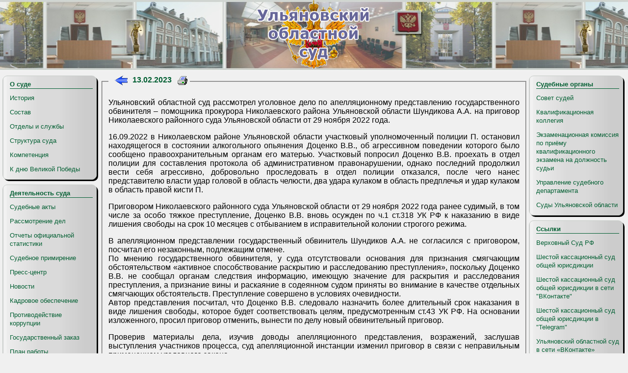

--- FILE ---
content_type: text/html; charset=windows-1251
request_url: http://www.uloblsud.ru/index.php?option=0&idm=4159
body_size: 12372
content:
<!DOCTYPE html>
<html lang="ru">
<head>
<title>Ульяновский областной суд</title>
<meta http-equiv="Content-Type" content="text/html; charset=windows-1251" />
<meta name="description" content="Ульяновский областной суд,сайт ульяновского областного суда,ульяновский суд,областной суд,решение суда" />
<meta name="keywords" content="Ульяновский областной суд,сайт ульяновского областного суда,ульяновский суд,областной суд,решение суда" />
<meta name="robots" content="index, follow" />
<link rel="stylesheet" type="text/css" href="inc/main.css" />
<link rel="shortcut icon" href="images/design/icon.gif" />
<!-- Yandex.Metrika counter -->
<script type="text/javascript" >
   (function(m,e,t,r,i,k,a){m[i]=m[i]||function(){(m[i].a=m[i].a||[]).push(arguments)};
   m[i].l=1*new Date();k=e.createElement(t),a=e.getElementsByTagName(t)[0],k.async=1,k.src=r,a.parentNode.insertBefore(k,a)})
   (window, document, "script", "https://mc.yandex.ru/metrika/tag.js", "ym");

   ym(72199231, "init", {
        clickmap:true,
        trackLinks:true,
        accurateTrackBounce:true
   });
</script>
<noscript><div><img src="https://mc.yandex.ru/watch/72199231" style="position:absolute; left:-9999px;" alt="" /></div></noscript>
<!-- /Yandex.Metrika counter -->
</head>
<body>
<div class='title'><img src='images/design/text.gif' width=250 height=140></div>
<table border=0 cellspacing=0 cellpadding=0 width=100%>
<tr><td class='leftcol'><div class='block-menu'><table>
<tr><td><h3>О суде</h3></td></tr>
<tr><td><a  class='mainlevel' title='Вехи истории областного суда' href='index.php?option=1&id=154'>История</a></td></tr>
<tr><td><a  class='mainlevel' title='Состав Ульяновского областного суда' href='index.php?option=1&id=4'>Состав</a></td></tr>
<tr><td><a  class='mainlevel' title='Отделы и службы Ульяновского областного суда' href='index.php?option=1&id=5'>Отделы и службы</a></td></tr>
<tr><td><a class='mainlevel' target='_blank' href='files/regulations/struktura-suda1.pdf'>Структура суда</a></td></tr>
<tr><td><a  class='mainlevel' title='Компетенция Ульяновского областного суда' href='index.php?option=1&id=6'>Компетенция</a></td></tr>
<tr><td><a  class='mainlevel' title='К дню Великой Победы' href='index.php?option=2&id=153'>К дню Великой Победы</a></td></tr>
</table></div>
<div class='block-menu'><table>
<tr><td><h3>Деятельность суда</h3></td></tr>
<tr><td><a  class='mainlevel' title='Судебные акты Ульяновского областного суда' href='index.php?option=3&id=7'>Судебные акты</a></td></tr>
<tr><td><a class='mainlevel' target='_blank' href='https://oblsud--uln.sudrf.ru/modules.php?name=sud_delo'>Рассмотрение дел</a></td></tr>
<tr><td><a  class='mainlevel' title='Отчеты официальной статистики' href='index.php?option=2&id=103'>Отчеты официальной статистики</a></td></tr>
<tr><td><a  class='mainlevel' title='' href='index.php?option=1&id=184'>Судебное примирение</a></td></tr>
<tr><td><a  class='mainlevel' title='Пресс-центр' href='index.php?option=2&id=104'>Пресс-центр</a></td></tr>
<tr><td><a  class='mainlevel' title='Новости суда' href='index.php?option=0&id=92'>Новости</a></td></tr>
<tr><td><a  class='mainlevel' title='Кадровое обеспечение' href='index.php?option=1&id=109'>Кадровое обеспечение</a></td></tr>
<tr><td><a  class='mainlevel' title='Противодействие коррупции' href='index.php?option=2&id=111'>Противодействие коррупции</a></td></tr>
<tr><td><a  class='mainlevel' title='Государственные заказы Ульяновского областного суда' href='index.php?option=9&id=122'>Государственный заказ</a></td></tr>
<tr><td><a  class='mainlevel' title='План работы суда' href='index.php?option=2&id=123'>План работы</a></td></tr>
</table></div>
<div class='block-menu'><table>
<tr><td><h3>Приёмная суда</h3></td></tr>
<tr><td><a  class='mainlevel' title='О приёмной суда' href='index.php?option=1&id=82'>О приёмной суда</a></td></tr>
<tr><td><a  class='mainlevel' title='Правила' href='index.php?option=2&id=9'>Правила</a></td></tr>
<tr><td><a  class='mainlevel' title='Реквизиты для уплаты госпошлины' href='index.php?option=2&id=10'>Госпошлина</a></td></tr>
<tr><td><a  class='mainlevel' title='Реквизиты для перечисления средств на депозит суда' href='index.php?option=2&id=195'>Депозит</a></td></tr>
<tr><td><a  class='mainlevel' title='Формы документов' href='index.php?option=8&id=132'>Формы документов</a></td></tr>
<tr><td><a class='mainlevel' target='_blank' href='https://ej.sudrf.ru/'>Подача процессуальных документов в электронном виде</a></td></tr>
<tr><td><a  class='mainlevel' title='Обращение в Ульяновский областной суд' href='index.php?option=8&id=161'>Обращение в суд</a></td></tr>
<tr><td><a  class='mainlevel' title='Внепроцессуальные обращения' href='index.php?option=2&id=124'>Внепроцессуальные обращения</a></td></tr>
<tr><td><a  class='mainlevel' title='Cудебные уведомления на Госуслугах' href='index.php?option=2&id=190'>Судебные уведомления на Госуслугах</a></td></tr>
<tr><td><a  class='mainlevel' title='Схема проезда' href='index.php?option=8&id=137'>Схема проезда</a></td></tr>
</table></div>
</td><td valign='top'><fieldset class='content'><legend><div class='legendcontent'><a title='Вернуться назад' href='javascript:history.go(-1)'><img src='images/design/backspace.gif'></a></div><div class='legendcontent'>13.02.2023</div><div class='legendcontent'><a title='Печать' target='_blank' href='index1.php?option=0&idm=4159'><img src='/images/design/print.gif'></a></div></legend>
<p align="justify">Ульяновский областной суд рассмотрел уголовное дело по апелляционному представлению государственного обвинителя – помощника прокурора Николаевского района Ульяновской области Шундикова А.А. на приговор Николаевского районного суда Ульяновской области от 29 ноября 2022 года.</p>
<p align="justify">16.09.2022 в Николаевском районе Ульяновской области участковый уполномоченный полиции П. остановил находящегося в состоянии алкогольного опьянения Доценко В.В., об агрессивном поведении которого было сообщено правоохранительным органам его матерью. Участковый попросил Доценко В.В. проехать в отдел полиции для составления протокола об административном правонарушении, однако последний продолжил вести себя агрессивно, добровольно проследовать в отдел полиции отказался, после чего  нанес представителю власти  удар головой в область челюсти, два удара кулаком в область предплечья и удар кулаком в область правой кисти П.</p>
<p align="justify">Приговором Николаевского районного суда Ульяновской области от 29 ноября 2022 года ранее судимый, в том числе за особо тяжкое преступление, Доценко В.В. вновь осужден по ч.1 ст.318 УК РФ к наказанию в виде лишения свободы  на срок 10 месяцев с отбыванием в исправительной колонии строгого режима.</p>
<p align="justify">В апелляционном представлении государственный обвинитель Шундиков А.А. не согласился с приговором, посчитал его незаконным, подлежащим отмене. <br />
По мнению государственного обвинителя, у суда отсутствовали основания для признания смягчающим обстоятельством «активное способствование раскрытию и расследованию преступления», поскольку Доценко В.В. не сообщал органам следствия информацию, имеющую значение для раскрытия и расследования преступления, а признание вины и раскаяние в содеянном судом приняты во внимание в качестве отдельных смягчающих обстоятельств. Преступление совершено в условиях очевидности.<br />
Автор представления посчитал, что Доценко В.В. следовало назначить более длительный срок наказания в виде лишения свободы, которое будет соответствовать целям, предусмотренным ст.43 УК РФ. На основании изложенного, просил приговор отменить, вынести по делу новый обвинительный приговор. </p>
<p align="justify">Проверив материалы дела, изучив доводы апелляционного представления, возражений, заслушав выступления участников процесса, суд апелляционной инстанции изменил приговор в связи с неправильным применением уголовного закона.</p>
<p align="justify">Так, виновность осужденного Доценко В.В. подтверждается его признательными показаниями на предварительном следствии, показаниями  потерпевшего, свидетелей, заключением судебно-медицинского эксперта, копией протокола об административном правонарушении в отношении Доценко В.В.<br />
  Вместе с тем доводы апелляционного представления в части неправильного назначения наказания заслуживали внимания по следующим основаниям.<br />
  Суд первой инстанции, признавая в действиях Доценко В.В. обстоятельством, смягчающим наказание, активное способствование раскрытию и расследованию преступления, не указал, в чем именно оно выразилось, какие сведения об обстоятельствах совершения преступления, не известные органам дознания, он сообщил, и каким образом это способствовало ускорению расследования уголовного дела.<br />
  Как видно из материалов уголовного дела, преступление совершено Доценко В.В. в условиях очевидности в отношении сотрудника полиции, при исполнении последним должностных обязанностей, который и сообщил об обстоятельствах совершения преступления и лице, причастном к нему. После задержания осужденный каких-либо активных действий, направленных на способствование расследованию преступлений, не совершал.<br />
  При таких обстоятельствах, суд апелляционной инстанции посчитал необходимым исключить в качестве обстоятельства, смягчающего наказание осужденному – активное способствование раскрытию и расследованию преступления.<br />
  Обстоятельством, отягчающим наказание Доценко В.В., верно признан рецидив преступлений.</p>
<p align="justify">На основании изложенного, <strong>приговор</strong> Николаевского районного суда Ульяновской области от 29 ноября 2022 года в отношении Доценко В.В. <strong>изменен</strong>.<br />
  Исключено из описательно-мотивировочной части указание о признании в качестве обстоятельства, смягчающего наказание – активное способствование раскрытию и расследованию преступления, о назначении наказания в виде лишения свободы по правилам ч.3 ст.68 УК РФ.<br />
Усилено Доценко В.В. по ч.1 ст.318 УК РФ наказание до 1 года 8 месяцев лишения свободы.<br />
</p>
<em>Подробнее – см. раздел <a href='index.php?option=3&id=7'>«Судебные акты»</a> (дело № 22-217/2023)</em>
</fieldset>
</td><td class='rightcol'><div class='block-menu'><table>
<tr><td><h3>Судебные органы</h3></td></tr>
<tr><td><a class='mainlevel' target='_blank' href='http://uly.ssrf.ru/'>Совет судей</a></td></tr>
<tr><td><a class='mainlevel' target='_blank' href='http://uly.vkks.ru/'>Квалификационная коллегия</a></td></tr>
<tr><td><a class='mainlevel' target='_blank' href='http://uly.vekrf.ru/category/75/'>Экзаменационная комиссия по приёму квалификационного экзамена на должность судьи</a></td></tr>
<tr><td><a class='mainlevel' target='_blank' href='http://usd.uln.sudrf.ru/'>Управление судебного департамента</a></td></tr>
<tr><td><a class='mainlevel' target='_blank' href='http://usd.uln.sudrf.ru/modules.php?name=sud'>Суды Ульяновской области</a></td></tr>
</table></div>
<div class='block-menu'><table>
<tr><td><h3>Ссылки</h3></td></tr>
<tr><td><a class='mainlevel' target='_blank' href='http://vsrf.ru/'>Верховный Суд РФ</a></td></tr>
<tr><td><a class='mainlevel' target='_blank' href='https://6kas.sudrf.ru'>Шестой кассационный суд общей юрисдикции</a></td></tr>
<tr><td><a class='mainlevel' target='_blank' href='https://vk.com/public216591589'>Шестой кассационный суд общей юрисдикции в сети "ВКонтакте"</a></td></tr>
<tr><td><a class='mainlevel' target='_blank' href='https://t.me/sudrf6kas'>Шестой кассационный суд общей юрисдикции в "Telegram"</a></td></tr>
<tr><td><a class='mainlevel' target='_blank' href='https://vk.ru/uloblsud'>Ульяновский областной суд в сети «ВКонтакте»</a></td></tr>
<tr><td><a class='mainlevel' target='_blank' href='https://sudrf.ru/'>Сайты судов РФ</a></td></tr>
<tr><td><a class='mainlevel' target='_blank' href='http://zsuo.ru/'>Законодательное собрание области</a></td></tr>
<tr><td><a class='mainlevel' target='_blank' href='https://ulgov.ru/'>Администрация области</a></td></tr>
<tr><td><a class='mainlevel' target='_blank' href='http://www.ulmeria.ru/'>Администрация города</a></td></tr>
</table></div>
</td></tr>
</table>
<div class='footer'><hr width=65%><p>&copy;&nbsp;2026&nbsp;Ульяновский&nbsp;областной&nbsp;суд<br>432017,&nbsp;г.&nbsp;Ульяновск,&nbsp;ул.&nbsp;Железной&nbsp;Дивизии,&nbsp;зд.&nbsp;21А/12<br>(8422)&nbsp;41-23-03</p></div>
</body>
</html>